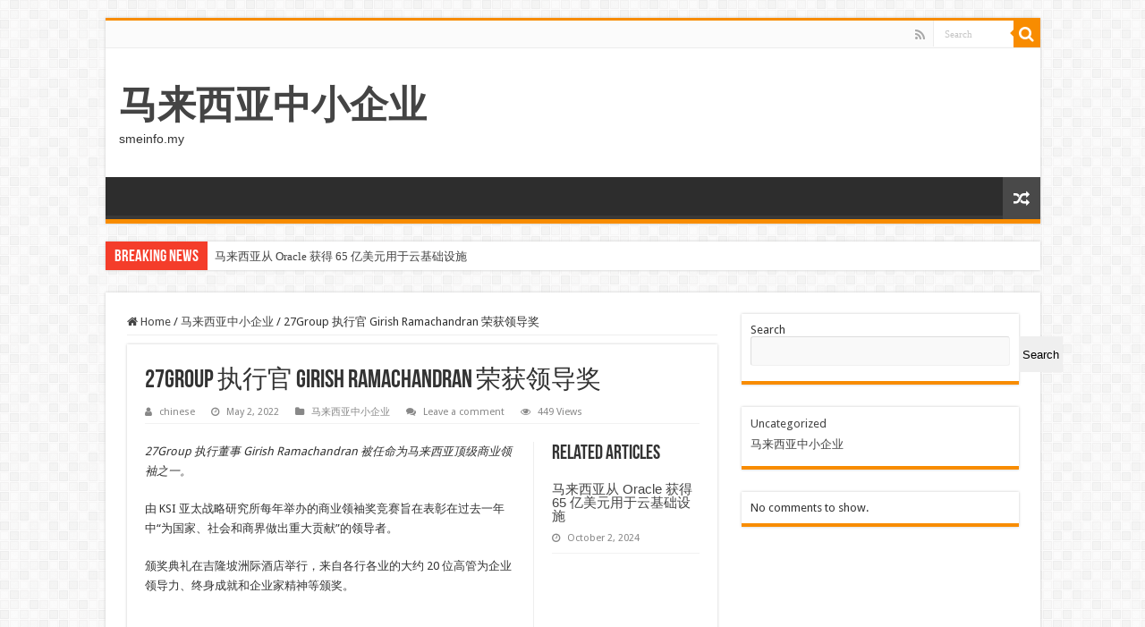

--- FILE ---
content_type: text/html; charset=UTF-8
request_url: https://chinese.smeinfo.my/27group-%E6%89%A7%E8%A1%8C%E5%AE%98-girish-ramachandran-%E8%8D%A3%E8%8E%B7%E9%A2%86%E5%AF%BC%E5%A5%96/
body_size: 12971
content:
<!DOCTYPE html>
<html lang="zh-CN" prefix="og: http://ogp.me/ns#">
<head>
<meta charset="UTF-8" />
<link rel="pingback" href="https://chinese.smeinfo.my/xmlrpc.php" />
<title>27Group 执行官 Girish Ramachandran 荣获领导奖 &#8211; 马来西亚中小企业</title>
<meta property="og:title" content="27Group 执行官 Girish Ramachandran 荣获领导奖 - 马来西亚中小企业"/>
<meta property="og:type" content="article"/>
<meta property="og:description" content="27Group 执行董事 Girish Ramachandran 被任命为马来西亚顶级商业领袖之一。 由 KSI 亚太战略研究所每年举办的商业领袖奖竞赛旨在表彰在过去一年中“为国家、社会和商界做出重大"/>
<meta property="og:url" content="https://chinese.smeinfo.my/27group-%e6%89%a7%e8%a1%8c%e5%ae%98-girish-ramachandran-%e8%8d%a3%e8%8e%b7%e9%a2%86%e5%af%bc%e5%a5%96/"/>
<meta property="og:site_name" content="马来西亚中小企业"/>
<meta property="og:image" content="https://www.consultancy.asia/illustrations/news/spotlight/2022-05-02-124251517-27-Group-executive-Girish-Ramachandran-wins-leadership-award-spot.jpg" />
<meta name='robots' content='max-image-preview:large' />
<link rel='dns-prefetch' href='//fonts.googleapis.com' />
<link rel="alternate" type="application/rss+xml" title="马来西亚中小企业 &raquo; Feed" href="https://chinese.smeinfo.my/feed/" />
<link rel="alternate" type="application/rss+xml" title="马来西亚中小企业 &raquo; Comments Feed" href="https://chinese.smeinfo.my/comments/feed/" />
<link rel="alternate" type="application/rss+xml" title="马来西亚中小企业 &raquo; 27Group 执行官 Girish Ramachandran 荣获领导奖 Comments Feed" href="https://chinese.smeinfo.my/27group-%e6%89%a7%e8%a1%8c%e5%ae%98-girish-ramachandran-%e8%8d%a3%e8%8e%b7%e9%a2%86%e5%af%bc%e5%a5%96/feed/" />
<script type="text/javascript">
/* <![CDATA[ */
window._wpemojiSettings = {"baseUrl":"https:\/\/s.w.org\/images\/core\/emoji\/15.0.3\/72x72\/","ext":".png","svgUrl":"https:\/\/s.w.org\/images\/core\/emoji\/15.0.3\/svg\/","svgExt":".svg","source":{"concatemoji":"https:\/\/chinese.smeinfo.my\/wp-includes\/js\/wp-emoji-release.min.js"}};
/*! This file is auto-generated */
!function(i,n){var o,s,e;function c(e){try{var t={supportTests:e,timestamp:(new Date).valueOf()};sessionStorage.setItem(o,JSON.stringify(t))}catch(e){}}function p(e,t,n){e.clearRect(0,0,e.canvas.width,e.canvas.height),e.fillText(t,0,0);var t=new Uint32Array(e.getImageData(0,0,e.canvas.width,e.canvas.height).data),r=(e.clearRect(0,0,e.canvas.width,e.canvas.height),e.fillText(n,0,0),new Uint32Array(e.getImageData(0,0,e.canvas.width,e.canvas.height).data));return t.every(function(e,t){return e===r[t]})}function u(e,t,n){switch(t){case"flag":return n(e,"\ud83c\udff3\ufe0f\u200d\u26a7\ufe0f","\ud83c\udff3\ufe0f\u200b\u26a7\ufe0f")?!1:!n(e,"\ud83c\uddfa\ud83c\uddf3","\ud83c\uddfa\u200b\ud83c\uddf3")&&!n(e,"\ud83c\udff4\udb40\udc67\udb40\udc62\udb40\udc65\udb40\udc6e\udb40\udc67\udb40\udc7f","\ud83c\udff4\u200b\udb40\udc67\u200b\udb40\udc62\u200b\udb40\udc65\u200b\udb40\udc6e\u200b\udb40\udc67\u200b\udb40\udc7f");case"emoji":return!n(e,"\ud83d\udc26\u200d\u2b1b","\ud83d\udc26\u200b\u2b1b")}return!1}function f(e,t,n){var r="undefined"!=typeof WorkerGlobalScope&&self instanceof WorkerGlobalScope?new OffscreenCanvas(300,150):i.createElement("canvas"),a=r.getContext("2d",{willReadFrequently:!0}),o=(a.textBaseline="top",a.font="600 32px Arial",{});return e.forEach(function(e){o[e]=t(a,e,n)}),o}function t(e){var t=i.createElement("script");t.src=e,t.defer=!0,i.head.appendChild(t)}"undefined"!=typeof Promise&&(o="wpEmojiSettingsSupports",s=["flag","emoji"],n.supports={everything:!0,everythingExceptFlag:!0},e=new Promise(function(e){i.addEventListener("DOMContentLoaded",e,{once:!0})}),new Promise(function(t){var n=function(){try{var e=JSON.parse(sessionStorage.getItem(o));if("object"==typeof e&&"number"==typeof e.timestamp&&(new Date).valueOf()<e.timestamp+604800&&"object"==typeof e.supportTests)return e.supportTests}catch(e){}return null}();if(!n){if("undefined"!=typeof Worker&&"undefined"!=typeof OffscreenCanvas&&"undefined"!=typeof URL&&URL.createObjectURL&&"undefined"!=typeof Blob)try{var e="postMessage("+f.toString()+"("+[JSON.stringify(s),u.toString(),p.toString()].join(",")+"));",r=new Blob([e],{type:"text/javascript"}),a=new Worker(URL.createObjectURL(r),{name:"wpTestEmojiSupports"});return void(a.onmessage=function(e){c(n=e.data),a.terminate(),t(n)})}catch(e){}c(n=f(s,u,p))}t(n)}).then(function(e){for(var t in e)n.supports[t]=e[t],n.supports.everything=n.supports.everything&&n.supports[t],"flag"!==t&&(n.supports.everythingExceptFlag=n.supports.everythingExceptFlag&&n.supports[t]);n.supports.everythingExceptFlag=n.supports.everythingExceptFlag&&!n.supports.flag,n.DOMReady=!1,n.readyCallback=function(){n.DOMReady=!0}}).then(function(){return e}).then(function(){var e;n.supports.everything||(n.readyCallback(),(e=n.source||{}).concatemoji?t(e.concatemoji):e.wpemoji&&e.twemoji&&(t(e.twemoji),t(e.wpemoji)))}))}((window,document),window._wpemojiSettings);
/* ]]> */
</script>
<style id='wp-emoji-styles-inline-css' type='text/css'>

	img.wp-smiley, img.emoji {
		display: inline !important;
		border: none !important;
		box-shadow: none !important;
		height: 1em !important;
		width: 1em !important;
		margin: 0 0.07em !important;
		vertical-align: -0.1em !important;
		background: none !important;
		padding: 0 !important;
	}
</style>
<link rel='stylesheet' id='wp-block-library-css' href='https://chinese.smeinfo.my/wp-includes/css/dist/block-library/style.min.css' type='text/css' media='all' />
<style id='classic-theme-styles-inline-css' type='text/css'>
/*! This file is auto-generated */
.wp-block-button__link{color:#fff;background-color:#32373c;border-radius:9999px;box-shadow:none;text-decoration:none;padding:calc(.667em + 2px) calc(1.333em + 2px);font-size:1.125em}.wp-block-file__button{background:#32373c;color:#fff;text-decoration:none}
</style>
<style id='global-styles-inline-css' type='text/css'>
body{--wp--preset--color--black: #000000;--wp--preset--color--cyan-bluish-gray: #abb8c3;--wp--preset--color--white: #ffffff;--wp--preset--color--pale-pink: #f78da7;--wp--preset--color--vivid-red: #cf2e2e;--wp--preset--color--luminous-vivid-orange: #ff6900;--wp--preset--color--luminous-vivid-amber: #fcb900;--wp--preset--color--light-green-cyan: #7bdcb5;--wp--preset--color--vivid-green-cyan: #00d084;--wp--preset--color--pale-cyan-blue: #8ed1fc;--wp--preset--color--vivid-cyan-blue: #0693e3;--wp--preset--color--vivid-purple: #9b51e0;--wp--preset--gradient--vivid-cyan-blue-to-vivid-purple: linear-gradient(135deg,rgba(6,147,227,1) 0%,rgb(155,81,224) 100%);--wp--preset--gradient--light-green-cyan-to-vivid-green-cyan: linear-gradient(135deg,rgb(122,220,180) 0%,rgb(0,208,130) 100%);--wp--preset--gradient--luminous-vivid-amber-to-luminous-vivid-orange: linear-gradient(135deg,rgba(252,185,0,1) 0%,rgba(255,105,0,1) 100%);--wp--preset--gradient--luminous-vivid-orange-to-vivid-red: linear-gradient(135deg,rgba(255,105,0,1) 0%,rgb(207,46,46) 100%);--wp--preset--gradient--very-light-gray-to-cyan-bluish-gray: linear-gradient(135deg,rgb(238,238,238) 0%,rgb(169,184,195) 100%);--wp--preset--gradient--cool-to-warm-spectrum: linear-gradient(135deg,rgb(74,234,220) 0%,rgb(151,120,209) 20%,rgb(207,42,186) 40%,rgb(238,44,130) 60%,rgb(251,105,98) 80%,rgb(254,248,76) 100%);--wp--preset--gradient--blush-light-purple: linear-gradient(135deg,rgb(255,206,236) 0%,rgb(152,150,240) 100%);--wp--preset--gradient--blush-bordeaux: linear-gradient(135deg,rgb(254,205,165) 0%,rgb(254,45,45) 50%,rgb(107,0,62) 100%);--wp--preset--gradient--luminous-dusk: linear-gradient(135deg,rgb(255,203,112) 0%,rgb(199,81,192) 50%,rgb(65,88,208) 100%);--wp--preset--gradient--pale-ocean: linear-gradient(135deg,rgb(255,245,203) 0%,rgb(182,227,212) 50%,rgb(51,167,181) 100%);--wp--preset--gradient--electric-grass: linear-gradient(135deg,rgb(202,248,128) 0%,rgb(113,206,126) 100%);--wp--preset--gradient--midnight: linear-gradient(135deg,rgb(2,3,129) 0%,rgb(40,116,252) 100%);--wp--preset--font-size--small: 13px;--wp--preset--font-size--medium: 20px;--wp--preset--font-size--large: 36px;--wp--preset--font-size--x-large: 42px;--wp--preset--spacing--20: 0.44rem;--wp--preset--spacing--30: 0.67rem;--wp--preset--spacing--40: 1rem;--wp--preset--spacing--50: 1.5rem;--wp--preset--spacing--60: 2.25rem;--wp--preset--spacing--70: 3.38rem;--wp--preset--spacing--80: 5.06rem;--wp--preset--shadow--natural: 6px 6px 9px rgba(0, 0, 0, 0.2);--wp--preset--shadow--deep: 12px 12px 50px rgba(0, 0, 0, 0.4);--wp--preset--shadow--sharp: 6px 6px 0px rgba(0, 0, 0, 0.2);--wp--preset--shadow--outlined: 6px 6px 0px -3px rgba(255, 255, 255, 1), 6px 6px rgba(0, 0, 0, 1);--wp--preset--shadow--crisp: 6px 6px 0px rgba(0, 0, 0, 1);}:where(.is-layout-flex){gap: 0.5em;}:where(.is-layout-grid){gap: 0.5em;}body .is-layout-flex{display: flex;}body .is-layout-flex{flex-wrap: wrap;align-items: center;}body .is-layout-flex > *{margin: 0;}body .is-layout-grid{display: grid;}body .is-layout-grid > *{margin: 0;}:where(.wp-block-columns.is-layout-flex){gap: 2em;}:where(.wp-block-columns.is-layout-grid){gap: 2em;}:where(.wp-block-post-template.is-layout-flex){gap: 1.25em;}:where(.wp-block-post-template.is-layout-grid){gap: 1.25em;}.has-black-color{color: var(--wp--preset--color--black) !important;}.has-cyan-bluish-gray-color{color: var(--wp--preset--color--cyan-bluish-gray) !important;}.has-white-color{color: var(--wp--preset--color--white) !important;}.has-pale-pink-color{color: var(--wp--preset--color--pale-pink) !important;}.has-vivid-red-color{color: var(--wp--preset--color--vivid-red) !important;}.has-luminous-vivid-orange-color{color: var(--wp--preset--color--luminous-vivid-orange) !important;}.has-luminous-vivid-amber-color{color: var(--wp--preset--color--luminous-vivid-amber) !important;}.has-light-green-cyan-color{color: var(--wp--preset--color--light-green-cyan) !important;}.has-vivid-green-cyan-color{color: var(--wp--preset--color--vivid-green-cyan) !important;}.has-pale-cyan-blue-color{color: var(--wp--preset--color--pale-cyan-blue) !important;}.has-vivid-cyan-blue-color{color: var(--wp--preset--color--vivid-cyan-blue) !important;}.has-vivid-purple-color{color: var(--wp--preset--color--vivid-purple) !important;}.has-black-background-color{background-color: var(--wp--preset--color--black) !important;}.has-cyan-bluish-gray-background-color{background-color: var(--wp--preset--color--cyan-bluish-gray) !important;}.has-white-background-color{background-color: var(--wp--preset--color--white) !important;}.has-pale-pink-background-color{background-color: var(--wp--preset--color--pale-pink) !important;}.has-vivid-red-background-color{background-color: var(--wp--preset--color--vivid-red) !important;}.has-luminous-vivid-orange-background-color{background-color: var(--wp--preset--color--luminous-vivid-orange) !important;}.has-luminous-vivid-amber-background-color{background-color: var(--wp--preset--color--luminous-vivid-amber) !important;}.has-light-green-cyan-background-color{background-color: var(--wp--preset--color--light-green-cyan) !important;}.has-vivid-green-cyan-background-color{background-color: var(--wp--preset--color--vivid-green-cyan) !important;}.has-pale-cyan-blue-background-color{background-color: var(--wp--preset--color--pale-cyan-blue) !important;}.has-vivid-cyan-blue-background-color{background-color: var(--wp--preset--color--vivid-cyan-blue) !important;}.has-vivid-purple-background-color{background-color: var(--wp--preset--color--vivid-purple) !important;}.has-black-border-color{border-color: var(--wp--preset--color--black) !important;}.has-cyan-bluish-gray-border-color{border-color: var(--wp--preset--color--cyan-bluish-gray) !important;}.has-white-border-color{border-color: var(--wp--preset--color--white) !important;}.has-pale-pink-border-color{border-color: var(--wp--preset--color--pale-pink) !important;}.has-vivid-red-border-color{border-color: var(--wp--preset--color--vivid-red) !important;}.has-luminous-vivid-orange-border-color{border-color: var(--wp--preset--color--luminous-vivid-orange) !important;}.has-luminous-vivid-amber-border-color{border-color: var(--wp--preset--color--luminous-vivid-amber) !important;}.has-light-green-cyan-border-color{border-color: var(--wp--preset--color--light-green-cyan) !important;}.has-vivid-green-cyan-border-color{border-color: var(--wp--preset--color--vivid-green-cyan) !important;}.has-pale-cyan-blue-border-color{border-color: var(--wp--preset--color--pale-cyan-blue) !important;}.has-vivid-cyan-blue-border-color{border-color: var(--wp--preset--color--vivid-cyan-blue) !important;}.has-vivid-purple-border-color{border-color: var(--wp--preset--color--vivid-purple) !important;}.has-vivid-cyan-blue-to-vivid-purple-gradient-background{background: var(--wp--preset--gradient--vivid-cyan-blue-to-vivid-purple) !important;}.has-light-green-cyan-to-vivid-green-cyan-gradient-background{background: var(--wp--preset--gradient--light-green-cyan-to-vivid-green-cyan) !important;}.has-luminous-vivid-amber-to-luminous-vivid-orange-gradient-background{background: var(--wp--preset--gradient--luminous-vivid-amber-to-luminous-vivid-orange) !important;}.has-luminous-vivid-orange-to-vivid-red-gradient-background{background: var(--wp--preset--gradient--luminous-vivid-orange-to-vivid-red) !important;}.has-very-light-gray-to-cyan-bluish-gray-gradient-background{background: var(--wp--preset--gradient--very-light-gray-to-cyan-bluish-gray) !important;}.has-cool-to-warm-spectrum-gradient-background{background: var(--wp--preset--gradient--cool-to-warm-spectrum) !important;}.has-blush-light-purple-gradient-background{background: var(--wp--preset--gradient--blush-light-purple) !important;}.has-blush-bordeaux-gradient-background{background: var(--wp--preset--gradient--blush-bordeaux) !important;}.has-luminous-dusk-gradient-background{background: var(--wp--preset--gradient--luminous-dusk) !important;}.has-pale-ocean-gradient-background{background: var(--wp--preset--gradient--pale-ocean) !important;}.has-electric-grass-gradient-background{background: var(--wp--preset--gradient--electric-grass) !important;}.has-midnight-gradient-background{background: var(--wp--preset--gradient--midnight) !important;}.has-small-font-size{font-size: var(--wp--preset--font-size--small) !important;}.has-medium-font-size{font-size: var(--wp--preset--font-size--medium) !important;}.has-large-font-size{font-size: var(--wp--preset--font-size--large) !important;}.has-x-large-font-size{font-size: var(--wp--preset--font-size--x-large) !important;}
.wp-block-navigation a:where(:not(.wp-element-button)){color: inherit;}
:where(.wp-block-post-template.is-layout-flex){gap: 1.25em;}:where(.wp-block-post-template.is-layout-grid){gap: 1.25em;}
:where(.wp-block-columns.is-layout-flex){gap: 2em;}:where(.wp-block-columns.is-layout-grid){gap: 2em;}
.wp-block-pullquote{font-size: 1.5em;line-height: 1.6;}
</style>
<link rel='stylesheet' id='wp_automatic_gallery_style-css' href='https://chinese.smeinfo.my/wp-content/plugins/wp-automatic/css/wp-automatic.css' type='text/css' media='all' />
<link rel='stylesheet' id='tie-style-css' href='https://chinese.smeinfo.my/wp-content/themes/sahifa/style.css' type='text/css' media='all' />
<link rel='stylesheet' id='tie-ilightbox-skin-css' href='https://chinese.smeinfo.my/wp-content/themes/sahifa/css/ilightbox/dark-skin/skin.css' type='text/css' media='all' />
<link rel='stylesheet' id='Droid+Sans-css' href='https://fonts.googleapis.com/css?family=Droid+Sans%3Aregular%2C700' type='text/css' media='all' />
<script type="text/javascript" src="https://chinese.smeinfo.my/wp-includes/js/jquery/jquery.min.js" id="jquery-core-js"></script>
<script type="text/javascript" src="https://chinese.smeinfo.my/wp-includes/js/jquery/jquery-migrate.min.js" id="jquery-migrate-js"></script>
<script type="text/javascript" src="https://chinese.smeinfo.my/wp-content/plugins/wp-automatic/js/main-front.js" id="wp_automatic_gallery-js"></script>
<link rel="https://api.w.org/" href="https://chinese.smeinfo.my/wp-json/" /><link rel="alternate" type="application/json" href="https://chinese.smeinfo.my/wp-json/wp/v2/posts/1562" /><link rel="EditURI" type="application/rsd+xml" title="RSD" href="https://chinese.smeinfo.my/xmlrpc.php?rsd" />
<meta name="generator" content="WordPress 6.5.3" />
<link rel='shortlink' href='https://chinese.smeinfo.my/?p=1562' />
<link rel="alternate" type="application/json+oembed" href="https://chinese.smeinfo.my/wp-json/oembed/1.0/embed?url=https%3A%2F%2Fchinese.smeinfo.my%2F27group-%25e6%2589%25a7%25e8%25a1%258c%25e5%25ae%2598-girish-ramachandran-%25e8%258d%25a3%25e8%258e%25b7%25e9%25a2%2586%25e5%25af%25bc%25e5%25a5%2596%2F" />
<link rel="alternate" type="text/xml+oembed" href="https://chinese.smeinfo.my/wp-json/oembed/1.0/embed?url=https%3A%2F%2Fchinese.smeinfo.my%2F27group-%25e6%2589%25a7%25e8%25a1%258c%25e5%25ae%2598-girish-ramachandran-%25e8%258d%25a3%25e8%258e%25b7%25e9%25a2%2586%25e5%25af%25bc%25e5%25a5%2596%2F&#038;format=xml" />
<!-- FIFU: meta tags for featured image (begin) -->
<meta property="og:image" content="https://www.consultancy.asia/illustrations/news/spotlight/2022-05-02-124251517-27-Group-executive-Girish-Ramachandran-wins-leadership-award-spot.jpg" />
<!-- FIFU: meta tags for featured image (end) --><meta property="og:title" content='27Group 执行官 Girish Ramachandran 荣获领导奖' />
<meta property="og:description" content='' />

<meta name="twitter:card" content='summary_large_image' />
<meta name="twitter:title" content='27Group 执行官 Girish Ramachandran 荣获领导奖' />
<meta name="twitter:description" content='' /><meta name="twitter:image" content="https://www.consultancy.asia/illustrations/news/spotlight/2022-05-02-124251517-27-Group-executive-Girish-Ramachandran-wins-leadership-award-spot.jpg" /><link rel="shortcut icon" href="https://chinese.smeinfo.my/wp-content/themes/sahifa/favicon.ico" title="Favicon" />
<!--[if IE]>
<script type="text/javascript">jQuery(document).ready(function (){ jQuery(".menu-item").has("ul").children("a").attr("aria-haspopup", "true");});</script>
<![endif]-->
<!--[if lt IE 9]>
<script src="https://chinese.smeinfo.my/wp-content/themes/sahifa/js/html5.js"></script>
<script src="https://chinese.smeinfo.my/wp-content/themes/sahifa/js/selectivizr-min.js"></script>
<![endif]-->
<!--[if IE 9]>
<link rel="stylesheet" type="text/css" media="all" href="https://chinese.smeinfo.my/wp-content/themes/sahifa/css/ie9.css" />
<![endif]-->
<!--[if IE 8]>
<link rel="stylesheet" type="text/css" media="all" href="https://chinese.smeinfo.my/wp-content/themes/sahifa/css/ie8.css" />
<![endif]-->
<!--[if IE 7]>
<link rel="stylesheet" type="text/css" media="all" href="https://chinese.smeinfo.my/wp-content/themes/sahifa/css/ie7.css" />
<![endif]-->


<meta name="viewport" content="width=device-width, initial-scale=1.0" />

<script async src="//pagead2.googlesyndication.com/pagead/js/adsbygoogle.js"></script>
<script>(adsbygoogle = window.adsbygoogle || []).push({
google_ad_client: "ca-pub-5517652947596624",
enable_page_level_ads: true});
</script>

<style type="text/css" media="screen">

body{
	font-family: 'Droid Sans';
}


</style>

		<script type="text/javascript">
			/* <![CDATA[ */
				var sf_position = '0';
				var sf_templates = "<a href=\"{search_url_escaped}\">View All Results<\/a>";
				var sf_input = '.search-live';
				jQuery(document).ready(function(){
					jQuery(sf_input).ajaxyLiveSearch({"expand":false,"searchUrl":"https:\/\/chinese.smeinfo.my\/?s=%s","text":"Search","delay":500,"iwidth":180,"width":315,"ajaxUrl":"https:\/\/chinese.smeinfo.my\/wp-admin\/admin-ajax.php","rtl":0});
					jQuery(".live-search_ajaxy-selective-input").keyup(function() {
						var width = jQuery(this).val().length * 8;
						if(width < 50) {
							width = 50;
						}
						jQuery(this).width(width);
					});
					jQuery(".live-search_ajaxy-selective-search").click(function() {
						jQuery(this).find(".live-search_ajaxy-selective-input").focus();
					});
					jQuery(".live-search_ajaxy-selective-close").click(function() {
						jQuery(this).parent().remove();
					});
				});
			/* ]]> */
		</script>
		</head>
<body id="top" class="post-template-default single single-post postid-1562 single-format-standard lazy-enabled">

<div class="wrapper-outer">

	<div class="background-cover"></div>

	<aside id="slide-out">

			<div class="search-mobile">
			<form method="get" id="searchform-mobile" action="https://chinese.smeinfo.my/">
				<button class="search-button" type="submit" value="Search"><i class="fa fa-search"></i></button>
				<input type="text" id="s-mobile" name="s" title="Search" value="Search" onfocus="if (this.value == 'Search') {this.value = '';}" onblur="if (this.value == '') {this.value = 'Search';}"  />
			</form>
		</div><!-- .search-mobile /-->
	
			<div class="social-icons">
		<a class="ttip-none" title="Rss" href="https://chinese.smeinfo.my/feed/" target="_blank"><i class="fa fa-rss"></i></a>
			</div>

	
		<div id="mobile-menu" ></div>
	</aside><!-- #slide-out /-->

		<div id="wrapper" class="boxed">
		<div class="inner-wrapper">

		<header id="theme-header" class="theme-header">
						<div id="top-nav" class="top-nav">
				<div class="container">

			
				
						<div class="search-block">
						<form method="get" id="searchform-header" action="https://chinese.smeinfo.my/">
							<button class="search-button" type="submit" value="Search"><i class="fa fa-search"></i></button>
							<input class="search-live" type="text" id="s-header" name="s" title="Search" value="Search" onfocus="if (this.value == 'Search') {this.value = '';}" onblur="if (this.value == '') {this.value = 'Search';}"  />
						</form>
					</div><!-- .search-block /-->
			<div class="social-icons">
		<a class="ttip-none" title="Rss" href="https://chinese.smeinfo.my/feed/" target="_blank"><i class="fa fa-rss"></i></a>
			</div>

	
	
				</div><!-- .container /-->
			</div><!-- .top-menu /-->
			
		<div class="header-content">

					<a id="slide-out-open" class="slide-out-open" href="#"><span></span></a>
		
			<div class="logo" style=" margin-top:15px; margin-bottom:15px;">
			<h2>				<a  href="https://chinese.smeinfo.my/">马来西亚中小企业</a>
				<span>smeinfo.my</span>
							</h2>			</div><!-- .logo /-->
						<div class="clear"></div>

		</div>
													<nav id="main-nav" class="fixed-enabled">
				<div class="container">

				
															<a href="https://chinese.smeinfo.my/?tierand=1" class="random-article ttip" title="Random Article"><i class="fa fa-random"></i></a>
					
					
				</div>
			</nav><!-- .main-nav /-->
					</header><!-- #header /-->

		
	<div class="clear"></div>
	<div id="breaking-news" class="breaking-news">
		<span class="breaking-news-title"><i class="fa fa-bolt"></i> <span>Breaking News</span></span>
		
					<ul>
					<li><a href="https://chinese.smeinfo.my/%e9%a9%ac%e6%9d%a5%e8%a5%bf%e4%ba%9a%e4%bb%8e-oracle-%e8%8e%b7%e5%be%97-65-%e4%ba%bf%e7%be%8e%e5%85%83%e7%94%a8%e4%ba%8e%e4%ba%91%e5%9f%ba%e7%a1%80%e8%ae%be%e6%96%bd/" title="马来西亚从 Oracle 获得 65 亿美元用于云基础设施">马来西亚从 Oracle 获得 65 亿美元用于云基础设施</a></li>
					<li><a href="https://chinese.smeinfo.my/%e9%a9%ac%e6%9d%a5%e8%a5%bf%e4%ba%9a%e3%80%81%e6%b3%b0%e5%9b%bd%e3%80%81%e6%9f%ac%e5%9f%94%e5%af%a8%e3%80%81%e8%b6%8a%e5%8d%97%e9%99%b7%e5%85%a5%e7%be%8e%e5%9b%bd%e5%a4%aa%e9%98%b3%e8%83%bd%e5%85%b3/" title="马来西亚、泰国、柬埔寨、越南陷入美国太阳能关税十字准线">马来西亚、泰国、柬埔寨、越南陷入美国太阳能关税十字准线</a></li>
					<li><a href="https://chinese.smeinfo.my/%e7%be%8e%e5%9b%bd%e6%99%ba%e5%ba%93%e7%a7%b0%e9%a9%ac%e6%9d%a5%e8%a5%bf%e4%ba%9a%e9%80%9a%e8%bf%87%e6%b5%b7%e4%b8%8a%e9%92%bb%e6%8e%a2%e6%8c%91%e6%88%98%e4%b8%ad%e5%9b%bd-bnn-bloomberg/" title="美国智库称马来西亚通过海上钻探挑战中国 – BNN Bloomberg">美国智库称马来西亚通过海上钻探挑战中国 – BNN Bloomberg</a></li>
					<li><a href="https://chinese.smeinfo.my/%e9%a9%ac%e6%9d%a5%e8%a5%bf%e4%ba%9a%e8%ae%a1%e5%88%92%e5%9b%bd%e5%ae%b6%e4%ba%91%e6%94%bf%e7%ad%96%e3%80%81%e4%ba%ba%e5%b7%a5%e6%99%ba%e8%83%bd%e6%b3%95%e8%a7%84/" title="马来西亚计划国家云政策、人工智能法规">马来西亚计划国家云政策、人工智能法规</a></li>
					<li><a href="https://chinese.smeinfo.my/%e7%be%8e%e5%9b%bd%e5%95%86%e4%b8%9a%e8%b5%84%e8%ae%af%ef%bc%8c%e7%94%b2%e9%aa%a8%e6%96%87%e5%b0%86%e5%9c%a8%e9%a9%ac%e6%9d%a5%e8%a5%bf%e4%ba%9a%e6%8a%95%e8%b5%84%e8%b6%85%e8%bf%87-65-%e4%ba%bf/" title="美国商业资讯，甲骨文将在马来西亚投资超过 65 亿美元用于人工智能和云计算">美国商业资讯，甲骨文将在马来西亚投资超过 65 亿美元用于人工智能和云计算</a></li>
					<li><a href="https://chinese.smeinfo.my/%e7%94%b2%e9%aa%a8%e6%96%87%e5%b0%86%e6%8a%95%e8%b5%84-65-%e4%ba%bf%e7%be%8e%e5%85%83%e5%bb%ba%e8%ae%be%e9%a9%ac%e6%9d%a5%e8%a5%bf%e4%ba%9a%e4%ba%ba%e5%b7%a5%e6%99%ba%e8%83%bd%e3%80%81%e4%ba%91/" title="甲骨文将投资 65 亿美元建设马来西亚人工智能、云服务中心 – BNN Bloomberg">甲骨文将投资 65 亿美元建设马来西亚人工智能、云服务中心 – BNN Bloomberg</a></li>
					<li><a href="https://chinese.smeinfo.my/%e7%94%b2%e9%aa%a8%e6%96%87%e5%b0%86%e5%9c%a8%e9%a9%ac%e6%9d%a5%e8%a5%bf%e4%ba%9a%e6%8a%95%e8%b5%84%e8%b6%85%e8%bf%87-65-%e4%ba%bf%e7%be%8e%e5%85%83%e7%94%a8%e4%ba%8e%e4%ba%ba%e5%b7%a5%e6%99%ba/" title="甲骨文将在马来西亚投资超过 65 亿美元用于人工智能和云计算">甲骨文将在马来西亚投资超过 65 亿美元用于人工智能和云计算</a></li>
					<li><a href="https://chinese.smeinfo.my/%e8%b0%b7%e6%ad%8c%e5%ae%a3%e5%b8%83%e6%8a%95%e8%b5%84-30-%e4%ba%bf%e7%be%8e%e5%85%83%ef%bc%8c%e4%bb%a5%e6%bb%a1%e8%b6%b3%e9%a9%ac%e6%9d%a5%e8%a5%bf%e4%ba%9a%e5%92%8c%e6%b3%b0%e5%9b%bd%e7%9a%84/" title="谷歌宣布投资 30 亿美元，以满足马来西亚和泰国的人工智能需求">谷歌宣布投资 30 亿美元，以满足马来西亚和泰国的人工智能需求</a></li>
					<li><a href="https://chinese.smeinfo.my/%e4%bb%a4%e5%90%89%e9%a3%99%e5%8d%87%e7%bb%99%e6%96%b0%e5%8a%a0%e5%9d%a1%e8%b4%ad%e7%89%a9%e8%80%85%e5%92%8c%e8%b7%a8%e5%a2%83%e5%b7%a5%e4%bd%9c%e7%9a%84%e9%a9%ac%e6%9d%a5%e8%a5%bf%e4%ba%9a%e4%ba%ba/" title="令吉飙升给新加坡购物者和跨境工作的马来西亚人带来压力">令吉飙升给新加坡购物者和跨境工作的马来西亚人带来压力</a></li>
					<li><a href="https://chinese.smeinfo.my/vci-global-%e8%8e%b7%e5%be%97-3000-%e4%b8%87%e7%be%8e%e5%85%83%e9%a2%9d%e5%a4%96%e6%8a%95%e8%b5%84/" title="VCI Global 获得 3000 万美元额外投资">VCI Global 获得 3000 万美元额外投资</a></li>
					</ul>
					
		
		<script type="text/javascript">
			jQuery(document).ready(function(){
								jQuery('#breaking-news ul').innerFade({animationType: 'fade', speed: 750 , timeout: 3500});
							});
					</script>
	</div> <!-- .breaking-news -->

	
	<div id="main-content" class="container">

	
	
	
	
	
	<div class="content">

		
		<nav id="crumbs"><a href="https://chinese.smeinfo.my/"><span class="fa fa-home" aria-hidden="true"></span> Home</a><span class="delimiter">/</span><a href="https://chinese.smeinfo.my/category/%e9%a9%ac%e6%9d%a5%e8%a5%bf%e4%ba%9a%e4%b8%ad%e5%b0%8f%e4%bc%81%e4%b8%9a/">马来西亚中小企业</a><span class="delimiter">/</span><span class="current">27Group 执行官 Girish Ramachandran 荣获领导奖</span></nav>
		

		
		<article class="post-listing post-1562 post type-post status-publish format-standard has-post-thumbnail  category-3" id="the-post">
			
			<div class="post-inner">

							<h1 class="name post-title entry-title"><span itemprop="name">27Group 执行官 Girish Ramachandran 荣获领导奖</span></h1>

						
<p class="post-meta">
		
	<span class="post-meta-author"><i class="fa fa-user"></i><a href="https://chinese.smeinfo.my/author/chinese/" title="">chinese </a></span>
	
		
	<span class="tie-date"><i class="fa fa-clock-o"></i>May 2, 2022</span>	
	<span class="post-cats"><i class="fa fa-folder"></i><a href="https://chinese.smeinfo.my/category/%e9%a9%ac%e6%9d%a5%e8%a5%bf%e4%ba%9a%e4%b8%ad%e5%b0%8f%e4%bc%81%e4%b8%9a/" rel="category tag">马来西亚中小企业</a></span>
	
	<span class="post-comments"><i class="fa fa-comments"></i><a href="https://chinese.smeinfo.my/27group-%e6%89%a7%e8%a1%8c%e5%ae%98-girish-ramachandran-%e8%8d%a3%e8%8e%b7%e9%a2%86%e5%af%bc%e5%a5%96/#respond">Leave a comment</a></span>
<span class="post-views"><i class="fa fa-eye"></i>449 Views</span> </p>
<div class="clear"></div>
			
				<div class="entry">
					
						<section id="related_posts">
		<div class="block-head">
			<h3>Related Articles</h3><div class="stripe-line"></div>
		</div>
		<div class="post-listing">
						<div class="related-item">
							
				<div class="post-thumbnail">
					<a href="https://chinese.smeinfo.my/%e9%a9%ac%e6%9d%a5%e8%a5%bf%e4%ba%9a%e4%bb%8e-oracle-%e8%8e%b7%e5%be%97-65-%e4%ba%bf%e7%be%8e%e5%85%83%e7%94%a8%e4%ba%8e%e4%ba%91%e5%9f%ba%e7%a1%80%e8%ae%be%e6%96%bd/">
						<img post-id="8081" fifu-featured="1" src="https://www.ft.com/__origami/service/image/v2/images/raw/https%3A%2F%2Fcms-image-bucket-production-ap-northeast-1-a7d2.s3.ap-northeast-1.amazonaws.com%2Fimages%2F0%2F4%2F3%2F3%2F48343340-1-eng-GB%2FOracle1.jpg?width=1260&amp;height=630&amp;fit=cover&amp;gravity=faces&amp;source=nar-cms" class="attachment-tie-medium size-tie-medium wp-post-image" alt="" decoding="async" />						<span class="fa overlay-icon"></span>
					</a>
				</div><!-- post-thumbnail /-->
							
				<h3><a href="https://chinese.smeinfo.my/%e9%a9%ac%e6%9d%a5%e8%a5%bf%e4%ba%9a%e4%bb%8e-oracle-%e8%8e%b7%e5%be%97-65-%e4%ba%bf%e7%be%8e%e5%85%83%e7%94%a8%e4%ba%8e%e4%ba%91%e5%9f%ba%e7%a1%80%e8%ae%be%e6%96%bd/" rel="bookmark">马来西亚从 Oracle 获得 65 亿美元用于云基础设施</a></h3>
				<p class="post-meta"><span class="tie-date"><i class="fa fa-clock-o"></i>October 2, 2024</span></p>
			</div>
						<div class="related-item">
							
				<div class="post-thumbnail">
					<a href="https://chinese.smeinfo.my/%e9%a9%ac%e6%9d%a5%e8%a5%bf%e4%ba%9a%e3%80%81%e6%b3%b0%e5%9b%bd%e3%80%81%e6%9f%ac%e5%9f%94%e5%af%a8%e3%80%81%e8%b6%8a%e5%8d%97%e9%99%b7%e5%85%a5%e7%be%8e%e5%9b%bd%e5%a4%aa%e9%98%b3%e8%83%bd%e5%85%b3/">
						<img post-id="8079" fifu-featured="1" src="https://cdn.i-scmp.com/sites/default/files/styles/og_image_scmp_generic/public/d8/images/canvas/2024/10/02/16408a3b-94b3-42d4-8783-a8ecb7696a09_7fda764c.jpg?itok=G5QTcuCC&amp;v=1727840199" class="attachment-tie-medium size-tie-medium wp-post-image" alt="" decoding="async" />						<span class="fa overlay-icon"></span>
					</a>
				</div><!-- post-thumbnail /-->
							
				<h3><a href="https://chinese.smeinfo.my/%e9%a9%ac%e6%9d%a5%e8%a5%bf%e4%ba%9a%e3%80%81%e6%b3%b0%e5%9b%bd%e3%80%81%e6%9f%ac%e5%9f%94%e5%af%a8%e3%80%81%e8%b6%8a%e5%8d%97%e9%99%b7%e5%85%a5%e7%be%8e%e5%9b%bd%e5%a4%aa%e9%98%b3%e8%83%bd%e5%85%b3/" rel="bookmark">马来西亚、泰国、柬埔寨、越南陷入美国太阳能关税十字准线</a></h3>
				<p class="post-meta"><span class="tie-date"><i class="fa fa-clock-o"></i>October 2, 2024</span></p>
			</div>
						<div class="related-item">
							
				<div class="post-thumbnail">
					<a href="https://chinese.smeinfo.my/%e7%be%8e%e5%9b%bd%e6%99%ba%e5%ba%93%e7%a7%b0%e9%a9%ac%e6%9d%a5%e8%a5%bf%e4%ba%9a%e9%80%9a%e8%bf%87%e6%b5%b7%e4%b8%8a%e9%92%bb%e6%8e%a2%e6%8c%91%e6%88%98%e4%b8%ad%e5%9b%bd-bnn-bloomberg/">
						<img post-id="8083" fifu-featured="1" src="https://www.bnnbloomberg.ca/resizer/v2/4KR4HFJVWGF4MQFQZBDPCQS6K4.jpg?smart=true&amp;auth=ef57bc231aaca28c23b5be006b490ac8ebdf053182b1f32ae8c440ee91ec3f40&amp;width=1200&amp;height=630" class="attachment-tie-medium size-tie-medium wp-post-image" alt="" decoding="async" />						<span class="fa overlay-icon"></span>
					</a>
				</div><!-- post-thumbnail /-->
							
				<h3><a href="https://chinese.smeinfo.my/%e7%be%8e%e5%9b%bd%e6%99%ba%e5%ba%93%e7%a7%b0%e9%a9%ac%e6%9d%a5%e8%a5%bf%e4%ba%9a%e9%80%9a%e8%bf%87%e6%b5%b7%e4%b8%8a%e9%92%bb%e6%8e%a2%e6%8c%91%e6%88%98%e4%b8%ad%e5%9b%bd-bnn-bloomberg/" rel="bookmark">美国智库称马来西亚通过海上钻探挑战中国 – BNN Bloomberg</a></h3>
				<p class="post-meta"><span class="tie-date"><i class="fa fa-clock-o"></i>October 2, 2024</span></p>
			</div>
						<div class="clear"></div>
		</div>
	</section>
	
					<p></p>
<div>
<p><em>27Group 执行董事 Girish Ramachandran 被任命为马来西亚顶级商业领袖之一。</em></p>
<p>由 KSI 亚太战略研究所每年举办的商业领袖奖竞赛旨在表彰在过去一年中“为国家、社会和商界做出重大贡献”的领导者。</p>
<p>颁奖典礼在吉隆坡洲际酒店举行，来自各行各业的大约 20 位高管为企业领导力、终身成就和企业家精神等颁奖。</p>
<p><img fetchpriority="high" decoding="async" title="27 集团执行官 Girish Ramachandran 荣获领导奖" src="https://www.consultancy.asia/illustrations/news/detail/2022-05-02-124238488-27-Group-executive-Girish-Ramachandran-wins-leadership-award.jpg" alt="27 集团执行官 Girish Ramachandran 荣获领导奖" width="900" height="600"/></p>
<p>活动以 KSI 战略研究所的组织主席 (Jessie Tang) 的介绍性演讲拉开帷幕，随后国内贸易和消费者事务部长 (Alexander Nanta Linggi) 分享了他对马来西亚商界发展的见解和期望.</p>
<p>不久之后，Alexander Nanta Linggi 重返舞台，向 Girish Ramachandran 颁发“企业领导卓越偶像奖”，他在管理咨询和专业服务领域拥有 25 年的职业生涯后，于 2018 年共同创立了 27Group。</p>
<p>Ramachandran 因在 27Group 的发展中发挥了关键作用而受到称赞，该公司已成长为马来西亚领先的本土咨询公司之一，能够与一级战略公司、四大和其他国际公司竞争。</p>
<p>27Group 在马来西亚设有五个办事处，专注于医院和港口形式的建筑环境项目，以及农业和水等自然资本咨询处理领域。</p>
<p>“在 27Group，我们体现了在马来西亚和该地区重建人类的共同愿景。 我们认为，项目需要将人类价值观融入战略、资金和交付中，以便在商业社区内产生可持续的、重大的影响。 我们努力通过关注社会经济转型、创新融资模式和发展整合者来实现这一目标，”Ramachandran 说。</p>
<h2><strong>27咨询</strong></h2>
<p>为 27Group 团队增添了美妙的夜晚，27Advisory（27Group 的顾问部门）被评为 100 家公司之一，入围全国数千家 SME 100 奖项的公司。 咨询公司的胜利因其“对该国各种高影响项目的贡献”而名列榜首。</p>
<p>该公司在该国开展的项目包括：4IR 国家政策框架、国家粮食安全计划、高速铁路社会经济计划、马来西亚依斯干达发展计划和马来西亚智慧城市框架。</p>
<p>“我们为我们能够提供重创和有影响力的项目而感到自豪，这些项目不仅满足了他们的预期财务目标，而且还采用了可持续的、对社会负责的社区建设战略，从而提高了他们所建社区的整体价值和生活水平，”拉马钱德兰说。</p>
<p>在 27Group 之外，Ramachandran 还是 IRGA 的联合创始人和董事会成员，IRGA 是一家总部位于吉隆坡的精准农业解决方案提供商。</p>
<p>
</div>
<p><a class="theme" rel="nofollow" href="https://www.consultancy.asia/news/4811/27group-executive-girish-ramachandran-wins-leadership-award" >阅读更多</a></p>
					
									</div><!-- .entry /-->


				<div class="share-post">
	<span class="share-text">Share</span>

		<ul class="flat-social">
			<li><a href="http://www.facebook.com/sharer.php?u=https://chinese.smeinfo.my/?p=1562" class="social-facebook" rel="external" target="_blank"><i class="fa fa-facebook"></i> <span>Facebook</span></a></li>
				<li><a href="https://twitter.com/intent/tweet?text=27Group+%E6%89%A7%E8%A1%8C%E5%AE%98+Girish+Ramachandran+%E8%8D%A3%E8%8E%B7%E9%A2%86%E5%AF%BC%E5%A5%96&url=https://chinese.smeinfo.my/?p=1562" class="social-twitter" rel="external" target="_blank"><i class="fa fa-twitter"></i> <span>Twitter</span></a></li>
				<li><a href="http://www.stumbleupon.com/submit?url=https://chinese.smeinfo.my/?p=1562&title=27Group+%E6%89%A7%E8%A1%8C%E5%AE%98+Girish+Ramachandran+%E8%8D%A3%E8%8E%B7%E9%A2%86%E5%AF%BC%E5%A5%96" class="social-stumble" rel="external" target="_blank"><i class="fa fa-stumbleupon"></i> <span>Stumbleupon</span></a></li>
				<li><a href="https://www.linkedin.com/shareArticle?mini=true&amp;url=https://chinese.smeinfo.my/27group-%e6%89%a7%e8%a1%8c%e5%ae%98-girish-ramachandran-%e8%8d%a3%e8%8e%b7%e9%a2%86%e5%af%bc%e5%a5%96/&amp;title=27Group+%E6%89%A7%E8%A1%8C%E5%AE%98+Girish+Ramachandran+%E8%8D%A3%E8%8E%B7%E9%A2%86%E5%AF%BC%E5%A5%96" class="social-linkedin" rel="external" target="_blank"><i class="fa fa-linkedin"></i> <span>LinkedIn</span></a></li>
				<li><a href="http://pinterest.com/pin/create/button/?url=https://chinese.smeinfo.my/?p=1562&amp;description=27Group+%E6%89%A7%E8%A1%8C%E5%AE%98+Girish+Ramachandran+%E8%8D%A3%E8%8E%B7%E9%A2%86%E5%AF%BC%E5%A5%96&amp;media=https://www.consultancy.asia/illustrations/news/spotlight/2022-05-02-124251517-27-Group-executive-Girish-Ramachandran-wins-leadership-award-spot.jpg" class="social-pinterest" rel="external" target="_blank"><i class="fa fa-pinterest"></i> <span>Pinterest</span></a></li>
		</ul>
		<div class="clear"></div>
</div> <!-- .share-post -->
				<div class="clear"></div>
			</div><!-- .post-inner -->

			
		</article><!-- .post-listing -->
		

		
				<section id="author-box">
			<div class="block-head">
				<h3>About chinese </h3><div class="stripe-line"></div>
			</div>
			<div class="post-listing">
				<div class="author-bio">
	<div class="author-avatar">
		<img alt='' src='https://secure.gravatar.com/avatar/fc3753edf31e8034cfbe647e8397badc?s=90&#038;d=mm&#038;r=g' srcset='https://secure.gravatar.com/avatar/fc3753edf31e8034cfbe647e8397badc?s=180&#038;d=mm&#038;r=g 2x' class='avatar avatar-90 photo' height='90' width='90' decoding='async'/>	</div><!-- #author-avatar -->
			<div class="author-description">
								</div><!-- #author-description -->
			<div class="author-social flat-social">
						<a class="social-site" target="_blank" href="https://chinese.smeinfo.my"><i class="fa fa-home"></i></a>
																													</div>
		<div class="clear"></div>
</div>
				</div>
		</section><!-- #author-box -->
		

				<div class="post-navigation">
			<div class="post-previous"><a href="https://chinese.smeinfo.my/%e9%a9%ac%e6%9d%a5%e8%a5%bf%e4%ba%9a%e9%93%b6%e8%a1%8c%e4%b8%8e%e5%8d%8f%e4%bc%9a%e7%ad%be%e7%bd%b2%e8%b0%85%e8%a7%a3%e5%a4%87%e5%bf%98%e5%bd%95%e4%bf%83%e8%bf%9b%e4%b8%ad%e5%b0%8f%e4%bc%81%e4%b8%9a/" rel="prev"><span>Previous</span> 马来西亚银行与协会签署谅解备忘录促进中小企业发展</a></div>
			<div class="post-next"><a href="https://chinese.smeinfo.my/cca-%e4%b8%8e%e9%a9%ac%e6%9d%a5%e8%a5%bf%e4%ba%9a%e4%b8%ad%e5%b0%8f%e5%9e%8b%e4%bc%81%e4%b8%9a%e4%bc%9a%e9%9d%a2%ef%bc%8c%e5%af%bb%e6%89%be%e5%bb%ba%e7%ad%91%e6%9d%90%e6%96%99%e7%9a%84%e5%95%86/" rel="next"><span>Next</span> CCA 与马来西亚中小型企业会面，寻找建筑材料的商机</a></div>
		</div><!-- .post-navigation -->
		
		
			
	<section id="check-also-box" class="post-listing check-also-right">
		<a href="#" id="check-also-close"><i class="fa fa-close"></i></a>

		<div class="block-head">
			<h3>Check Also</h3>
		</div>

				<div class="check-also-post">
						
			<div class="post-thumbnail">
				<a href="https://chinese.smeinfo.my/%e9%a9%ac%e6%9d%a5%e8%a5%bf%e4%ba%9a%e8%ae%a1%e5%88%92%e5%9b%bd%e5%ae%b6%e4%ba%91%e6%94%bf%e7%ad%96%e3%80%81%e4%ba%ba%e5%b7%a5%e6%99%ba%e8%83%bd%e6%b3%95%e8%a7%84/">
					<img post-id="8085" fifu-featured="1" src="https://www.manilatimes.net/manilatimes/uploads/images/2024/10/01/425169.jpg" class="attachment-tie-medium size-tie-medium wp-post-image" alt="" decoding="async" />					<span class="fa overlay-icon"></span>
				</a>
			</div><!-- post-thumbnail /-->
						
			<h2 class="post-title"><a href="https://chinese.smeinfo.my/%e9%a9%ac%e6%9d%a5%e8%a5%bf%e4%ba%9a%e8%ae%a1%e5%88%92%e5%9b%bd%e5%ae%b6%e4%ba%91%e6%94%bf%e7%ad%96%e3%80%81%e4%ba%ba%e5%b7%a5%e6%99%ba%e8%83%bd%e6%b3%95%e8%a7%84/" rel="bookmark">马来西亚计划国家云政策、人工智能法规</a></h2>
			<p>吉隆坡 — 总理安瓦尔·易卜拉欣 (Anwar Ibrahim) 周二表示，马来西亚计划制定国家云政策并引入法规，鼓励人工智能 (AI) 的道德使用。 这一消息发布之际，全球科技公司去年在马来西亚进行了一波投资，寻求建设关键基础设施，以满足对其云和人工智能服务不断增长的需求。 阅读更多</p>
		</div>
			</section>
			
			
	
		
				
<div id="comments">


<div class="clear"></div>
	<div id="respond" class="comment-respond">
		<h3 id="reply-title" class="comment-reply-title">Leave a Reply <small><a rel="nofollow" id="cancel-comment-reply-link" href="/27group-%E6%89%A7%E8%A1%8C%E5%AE%98-girish-ramachandran-%E8%8D%A3%E8%8E%B7%E9%A2%86%E5%AF%BC%E5%A5%96/#respond" style="display:none;">Cancel reply</a></small></h3><form action="https://chinese.smeinfo.my/wp-comments-post.php" method="post" id="commentform" class="comment-form" novalidate><p class="comment-notes"><span id="email-notes">Your email address will not be published.</span> <span class="required-field-message">Required fields are marked <span class="required">*</span></span></p><p class="comment-form-comment"><label for="comment">Comment <span class="required">*</span></label> <textarea id="comment" name="comment" cols="45" rows="8" maxlength="65525" required></textarea></p><p class="comment-form-author"><label for="author">Name <span class="required">*</span></label> <input id="author" name="author" type="text" value="" size="30" maxlength="245" autocomplete="name" required /></p>
<p class="comment-form-email"><label for="email">Email <span class="required">*</span></label> <input id="email" name="email" type="email" value="" size="30" maxlength="100" aria-describedby="email-notes" autocomplete="email" required /></p>
<p class="comment-form-url"><label for="url">Website</label> <input id="url" name="url" type="url" value="" size="30" maxlength="200" autocomplete="url" /></p>
<p class="comment-form-cookies-consent"><input id="wp-comment-cookies-consent" name="wp-comment-cookies-consent" type="checkbox" value="yes" /> <label for="wp-comment-cookies-consent">Save my name, email, and website in this browser for the next time I comment.</label></p>
<p class="form-submit"><input name="submit" type="submit" id="submit" class="submit" value="Post Comment" /> <input type='hidden' name='comment_post_ID' value='1562' id='comment_post_ID' />
<input type='hidden' name='comment_parent' id='comment_parent' value='0' />
</p><p style="display: none;"><input type="hidden" id="akismet_comment_nonce" name="akismet_comment_nonce" value="79ece1b80b" /></p><p style="display: none !important;" class="akismet-fields-container" data-prefix="ak_"><label>&#916;<textarea name="ak_hp_textarea" cols="45" rows="8" maxlength="100"></textarea></label><input type="hidden" id="ak_js_1" name="ak_js" value="128"/><script>document.getElementById( "ak_js_1" ).setAttribute( "value", ( new Date() ).getTime() );</script></p></form>	</div><!-- #respond -->
	

</div><!-- #comments -->

	</div><!-- .content -->
<aside id="sidebar">
	<div class="theiaStickySidebar">
<div id="block-2" class="widget widget_block widget_search"><div class="widget-container"><form role="search" method="get" action="https://chinese.smeinfo.my/" class="wp-block-search__button-outside wp-block-search__text-button wp-block-search"    ><label class="wp-block-search__label" for="wp-block-search__input-1" >Search</label><div class="wp-block-search__inside-wrapper " ><input class="wp-block-search__input" id="wp-block-search__input-1" placeholder="" value="" type="search" name="s" required /><button aria-label="Search" class="wp-block-search__button wp-element-button" type="submit" >Search</button></div></form></div></div><!-- .widget /--><div id="block-3" class="widget widget_block"><div class="widget-container">
<div class="wp-block-group"><div class="wp-block-group__inner-container is-layout-flow wp-block-group-is-layout-flow"><ul class="wp-block-categories-list wp-block-categories">	<li class="cat-item cat-item-1"><a href="https://chinese.smeinfo.my/category/uncategorized/">Uncategorized</a>
</li>
	<li class="cat-item cat-item-3"><a href="https://chinese.smeinfo.my/category/%e9%a9%ac%e6%9d%a5%e8%a5%bf%e4%ba%9a%e4%b8%ad%e5%b0%8f%e4%bc%81%e4%b8%9a/">马来西亚中小企业</a>
</li>
</ul></div></div>
</div></div><!-- .widget /--><div id="block-4" class="widget widget_block"><div class="widget-container">
<div class="wp-block-group"><div class="wp-block-group__inner-container is-layout-flow wp-block-group-is-layout-flow"><div class="no-comments wp-block-latest-comments">No comments to show.</div></div></div>
</div></div><!-- .widget /-->	</div><!-- .theiaStickySidebar /-->
</aside><!-- #sidebar /-->	<div class="clear"></div>
</div><!-- .container /-->

<footer id="theme-footer">
	<div id="footer-widget-area" class="footer-3c">

	
	

	
		
	</div><!-- #footer-widget-area -->
	<div class="clear"></div>
</footer><!-- .Footer /-->
				
<div class="clear"></div>
<div class="footer-bottom">
	<div class="container">
		<div class="alignright">
			Powered by <a href="http://kom.cc">KOM.CC</a>		</div>
				<div class="social-icons">
		<a class="ttip-none" title="Rss" href="https://chinese.smeinfo.my/feed/" target="_blank"><i class="fa fa-rss"></i></a>
			</div>

		
		<div class="alignleft">
					</div>
		<div class="clear"></div>
	</div><!-- .Container -->
</div><!-- .Footer bottom -->

</div><!-- .inner-Wrapper -->
</div><!-- #Wrapper -->
</div><!-- .Wrapper-outer -->
	<div id="topcontrol" class="fa fa-angle-up" title="Scroll To Top"></div>
<div id="fb-root"></div>
<script type="text/javascript" id="tie-scripts-js-extra">
/* <![CDATA[ */
var tie = {"mobile_menu_active":"true","mobile_menu_top":"","lightbox_all":"true","lightbox_gallery":"true","woocommerce_lightbox":"","lightbox_skin":"dark","lightbox_thumb":"vertical","lightbox_arrows":"","sticky_sidebar":"1","is_singular":"1","reading_indicator":"","lang_no_results":"No Results","lang_results_found":"Results Found"};
/* ]]> */
</script>
<script type="text/javascript" src="https://chinese.smeinfo.my/wp-content/themes/sahifa/js/tie-scripts.js" id="tie-scripts-js"></script>
<script type="text/javascript" src="https://chinese.smeinfo.my/wp-content/themes/sahifa/js/ilightbox.packed.js" id="tie-ilightbox-js"></script>
<script type="text/javascript" src="https://chinese.smeinfo.my/wp-includes/js/comment-reply.min.js" id="comment-reply-js" async="async" data-wp-strategy="async"></script>
<script type="text/javascript" id="fifu-json-ld-js-extra">
/* <![CDATA[ */
var fifuJsonLd = {"url":"https:\/\/www.consultancy.asia\/illustrations\/news\/spotlight\/2022-05-02-124251517-27-Group-executive-Girish-Ramachandran-wins-leadership-award-spot.jpg"};
/* ]]> */
</script>
<script type="text/javascript" src="https://chinese.smeinfo.my/wp-content/plugins/featured-image-from-url/includes/html/js/json-ld.js" id="fifu-json-ld-js"></script>
<script type="text/javascript" src="https://chinese.smeinfo.my/wp-content/themes/sahifa/js/search.js" id="tie-search-js"></script>
<script defer type="text/javascript" src="https://chinese.smeinfo.my/wp-content/plugins/akismet/_inc/akismet-frontend.js" id="akismet-frontend-js"></script>
</body>
</html>

--- FILE ---
content_type: text/html; charset=utf-8
request_url: https://www.google.com/recaptcha/api2/aframe
body_size: 266
content:
<!DOCTYPE HTML><html><head><meta http-equiv="content-type" content="text/html; charset=UTF-8"></head><body><script nonce="xarCyjBm1a2dOp_QxSAf3A">/** Anti-fraud and anti-abuse applications only. See google.com/recaptcha */ try{var clients={'sodar':'https://pagead2.googlesyndication.com/pagead/sodar?'};window.addEventListener("message",function(a){try{if(a.source===window.parent){var b=JSON.parse(a.data);var c=clients[b['id']];if(c){var d=document.createElement('img');d.src=c+b['params']+'&rc='+(localStorage.getItem("rc::a")?sessionStorage.getItem("rc::b"):"");window.document.body.appendChild(d);sessionStorage.setItem("rc::e",parseInt(sessionStorage.getItem("rc::e")||0)+1);localStorage.setItem("rc::h",'1770040959575');}}}catch(b){}});window.parent.postMessage("_grecaptcha_ready", "*");}catch(b){}</script></body></html>